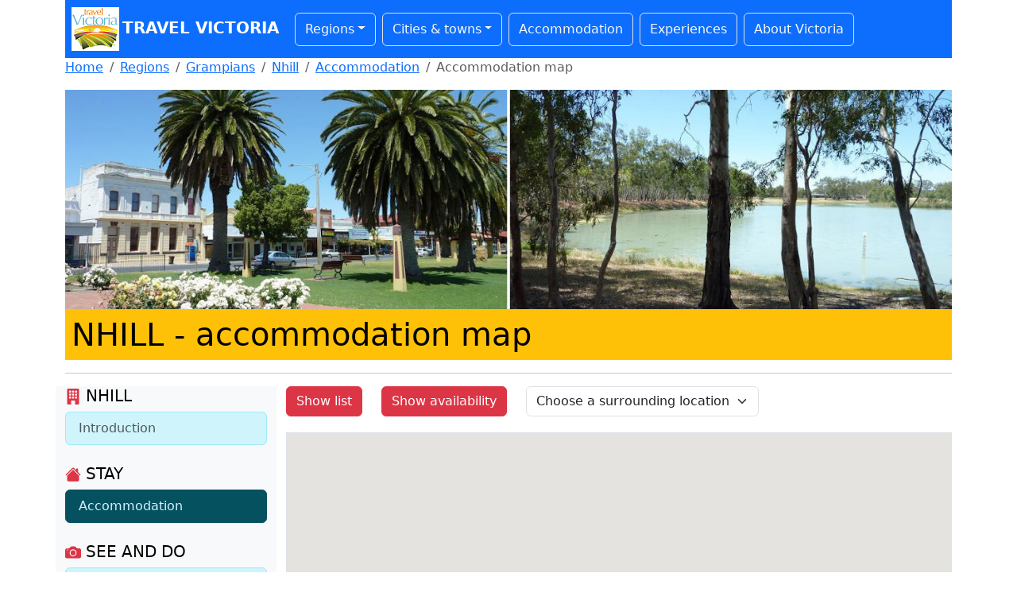

--- FILE ---
content_type: text/html
request_url: https://www.travelvictoria.com.au/nhill/accommodation/map/
body_size: 4225
content:
<!DOCTYPE HTML>
<HTML LANG="en">

<HEAD>
<META CHARSET="UTF-8">
<META NAME="viewport" CONTENT="width=device-width, initial-scale=1">


<TITLE>Nhill accommodation map - Travel Victoria: accommodation &amp; visitor guide</TITLE>

<LINK REL="stylesheet" HREF="/packages/bootstrap.min.css">

<LINK REL="stylesheet" HREF="/packages/styles.css">
</HEAD>

<BODY>

<DIV CLASS="container">

	<NAV CLASS="navbar navbar-expand-lg bg-primary p-1">
		<A HREF="/" CLASS="navbar-brand text-white fw-bold text-uppercase"><IMG SRC="/images/logo/header.png" WIDTH="60" HEIGHT="55" CLASS="img-fluid d-inline-block mx-1" ALT="">Travel Victoria</A>
		<BUTTON CLASS="navbar-toggler bg-white" TYPE="button" data-bs-toggle="collapse" data-bs-target="#navbarSupportedContent" aria-controls="navbarSupportedContent" aria-expanded="false" aria-label="Toggle navigation">
			<SPAN CLASS="navbar-toggler-icon"></SPAN>
		</BUTTON>
		<DIV CLASS="collapse navbar-collapse" ID="navbarSupportedContent">
			<UL CLASS="navbar-nav">
				<LI CLASS="nav-item dropdown border rounded m-1 px-1">
					<A HREF="/regions/" CLASS="nav-link dropdown-toggle link-light" ROLE="button" data-bs-toggle="dropdown" aria-expanded="false">Regions</A>
					<UL CLASS="dropdown-menu">
						<LI><A HREF="/regions/" CLASS="dropdown-item">All regions</A></LI>
						<LI><HR CLASS="dropdown-divider"></LI>
<LI><A HREF="/regions/melbourne/" CLASS="dropdown-item">Melbourne &amp; Suburbs</A></LI>
<LI><A HREF="/regions/macedonranges/" CLASS="dropdown-item">Daylesford &amp; Macedon Ranges</A></LI>
<LI><A HREF="/regions/geelongbellarine/" CLASS="dropdown-item">Geelong &amp; The Bellarine</A></LI>
<LI><A HREF="/regions/gippsland/" CLASS="dropdown-item">Gippsland</A></LI>
<LI><A HREF="/regions/goldfields/" CLASS="dropdown-item">Goldfields</A></LI>
<LI><A HREF="/regions/grampians/" CLASS="dropdown-item">Grampians</A></LI>
<LI><A HREF="/regions/greatoceanroad/" CLASS="dropdown-item">Great Ocean Road</A></LI>
<LI><A HREF="/regions/highcountry/" CLASS="dropdown-item">High Country</A></LI>
<LI><A HREF="/regions/morningtonpeninsula/" CLASS="dropdown-item">Mornington Peninsula</A></LI>
<LI><A HREF="/regions/murray/" CLASS="dropdown-item">Murray</A></LI>
<LI><A HREF="/regions/phillipisland/" CLASS="dropdown-item">Phillip Island</A></LI>
<LI><A HREF="/regions/yarravalley/" CLASS="dropdown-item">Yarra Valley &amp; Dandenong Ranges</A></LI>
					</UL>
				</LI>
				<LI CLASS="nav-item dropdown border rounded m-1 px-1">
					<A HREF="/regions/" CLASS="nav-link dropdown-toggle link-light" ROLE="button" data-bs-toggle="dropdown" aria-expanded="false">Cities &amp; towns</A>
					<UL CLASS="dropdown-menu town-menu-scrollable">
						<LI><A HREF="/regions/" CLASS="dropdown-item">All cities &amp; towns</A></LI>
						<LI><HR CLASS="dropdown-divider"></LI>
<LI><A HREF="/aireysinlet/" CLASS="dropdown-item">Aireys Inlet</A></LI>
<LI><A HREF="/albertpark/" CLASS="dropdown-item">Albert Park</A></LI>
<LI><A HREF="/alexandra/" CLASS="dropdown-item">Alexandra</A></LI>
<LI><A HREF="/anakie/" CLASS="dropdown-item">Anakie</A></LI>
<LI><A HREF="/anglesea/" CLASS="dropdown-item">Anglesea</A></LI>
<LI><A HREF="/apollobay/" CLASS="dropdown-item">Apollo Bay</A></LI>
<LI><A HREF="/ararat/" CLASS="dropdown-item">Ararat</A></LI>
<LI><A HREF="/arthursseat/" CLASS="dropdown-item">Arthurs Seat</A></LI>
<LI><A HREF="/avoca/" CLASS="dropdown-item">Avoca</A></LI>
<LI><A HREF="/bacchusmarsh/" CLASS="dropdown-item">Bacchus Marsh</A></LI>
<LI><A HREF="/bairnsdale/" CLASS="dropdown-item">Bairnsdale</A></LI>
<LI><A HREF="/ballarat/" CLASS="dropdown-item">Ballarat</A></LI>
<LI><A HREF="/balnarring/" CLASS="dropdown-item">Balnarring</A></LI>
<LI><A HREF="/barnawartha/" CLASS="dropdown-item">Barnawartha</A></LI>
<LI><A HREF="/barwonheads/" CLASS="dropdown-item">Barwon Heads</A></LI>
<LI><A HREF="/beaufort/" CLASS="dropdown-item">Beaufort</A></LI>
<LI><A HREF="/beaumaris/" CLASS="dropdown-item">Beaumaris</A></LI>
<LI><A HREF="/beechworth/" CLASS="dropdown-item">Beechworth</A></LI>
<LI><A HREF="/belgrave/" CLASS="dropdown-item">Belgrave</A></LI>
<LI><A HREF="/benalla/" CLASS="dropdown-item">Benalla</A></LI>
<LI><A HREF="/bendigo/" CLASS="dropdown-item">Bendigo</A></LI>
<LI><A HREF="/berwick/" CLASS="dropdown-item">Berwick</A></LI>
<LI><A HREF="/blackwood/" CLASS="dropdown-item">Blackwood</A></LI>
<LI><A HREF="/blairgowrie/" CLASS="dropdown-item">Blairgowrie</A></LI>
<LI><A HREF="/bright/" CLASS="dropdown-item">Bright</A></LI>
<LI><A HREF="/brighton/" CLASS="dropdown-item">Brighton</A></LI>
<LI><A HREF="/broadford/" CLASS="dropdown-item">Broadford</A></LI>
<LI><A HREF="/brunswick/" CLASS="dropdown-item">Brunswick</A></LI>
<LI><A HREF="/bruthen/" CLASS="dropdown-item">Bruthen</A></LI>
<LI><A HREF="/camperdown/" CLASS="dropdown-item">Camperdown</A></LI>
<LI><A HREF="/capeotway/" CLASS="dropdown-item">Cape Otway</A></LI>
<LI><A HREF="/capeschanck/" CLASS="dropdown-item">Cape Schanck</A></LI>
<LI><A HREF="/capewoolamai/" CLASS="dropdown-item">Cape Woolamai</A></LI>
<LI><A HREF="/carlton/" CLASS="dropdown-item">Carlton</A></LI>
<LI><A HREF="/castlemaine/" CLASS="dropdown-item">Castlemaine</A></LI>
<LI><A HREF="/charlton/" CLASS="dropdown-item">Charlton</A></LI>
<LI><A HREF="/chelsea/" CLASS="dropdown-item">Chelsea</A></LI>
<LI><A HREF="/chiltern/" CLASS="dropdown-item">Chiltern</A></LI>
<LI><A HREF="/cliftonsprings/" CLASS="dropdown-item">Clifton Springs</A></LI>
<LI><A HREF="/clunes/" CLASS="dropdown-item">Clunes</A></LI>
<LI><A HREF="/cobram/" CLASS="dropdown-item">Cobram</A></LI>
<LI><A HREF="/cockatoo/" CLASS="dropdown-item">Cockatoo</A></LI>
<LI><A HREF="/cohuna/" CLASS="dropdown-item">Cohuna</A></LI>
<LI><A HREF="/colac/" CLASS="dropdown-item">Colac</A></LI>
<LI><A HREF="/corinella/" CLASS="dropdown-item">Corinella</A></LI>
<LI><A HREF="/corryong/" CLASS="dropdown-item">Corryong</A></LI>
<LI><A HREF="/cowes/" CLASS="dropdown-item">Cowes</A></LI>
<LI><A HREF="/cranbourne/" CLASS="dropdown-item">Cranbourne</A></LI>
<LI><A HREF="/creswick/" CLASS="dropdown-item">Creswick</A></LI>
<LI><A HREF="/croydon/" CLASS="dropdown-item">Croydon</A></LI>
<LI><A HREF="/dandenong/" CLASS="dropdown-item">Dandenong</A></LI>
<LI><A HREF="/daylesford/" CLASS="dropdown-item">Daylesford</A></LI>
<LI><A HREF="/dimboola/" CLASS="dropdown-item">Dimboola</A></LI>
<LI><A HREF="/docklands/" CLASS="dropdown-item">Docklands</A></LI>
<LI><A HREF="/donald/" CLASS="dropdown-item">Donald</A></LI>
<LI><A HREF="/dromana/" CLASS="dropdown-item">Dromana</A></LI>
<LI><A HREF="/drouin/" CLASS="dropdown-item">Drouin</A></LI>
<LI><A HREF="/dunkeld/" CLASS="dropdown-item">Dunkeld</A></LI>
<LI><A HREF="/eastmelbourne/" CLASS="dropdown-item">East Melbourne</A></LI>
<LI><A HREF="/echuca/" CLASS="dropdown-item">Echuca</A></LI>
<LI><A HREF="/eildon/" CLASS="dropdown-item">Eildon</A></LI>
<LI><A HREF="/elwood/" CLASS="dropdown-item">Elwood</A></LI>
<LI><A HREF="/emerald/" CLASS="dropdown-item">Emerald</A></LI>
<LI><A HREF="/euroa/" CLASS="dropdown-item">Euroa</A></LI>
<LI><A HREF="/fitzroy/" CLASS="dropdown-item">Fitzroy</A></LI>
<LI><A HREF="/flinders/" CLASS="dropdown-item">Flinders</A></LI>
<LI><A HREF="/foster/" CLASS="dropdown-item">Foster</A></LI>
<LI><A HREF="/frankston/" CLASS="dropdown-item">Frankston</A></LI>
<LI><A HREF="/geelong/" CLASS="dropdown-item">Geelong</A></LI>
<LI><A HREF="/goldenbeach/" CLASS="dropdown-item">Golden Beach</A></LI>
<LI><A HREF="/grantville/" CLASS="dropdown-item">Grantville</A></LI>
<LI><A HREF="/hallsgap/" CLASS="dropdown-item">Halls Gap</A></LI>
<LI><A HREF="/hamilton/" CLASS="dropdown-item">Hamilton</A></LI>
<LI><A HREF="/hampton/" CLASS="dropdown-item">Hampton</A></LI>
<LI><A HREF="/harrietville/" CLASS="dropdown-item">Harrietville</A></LI>
<LI><A HREF="/hastings/" CLASS="dropdown-item">Hastings</A></LI>
<LI><A HREF="/healesville/" CLASS="dropdown-item">Healesville</A></LI>
<LI><A HREF="/heathcote/" CLASS="dropdown-item">Heathcote</A></LI>
<LI><A HREF="/hepburnsprings/" CLASS="dropdown-item">Hepburn Springs</A></LI>
<LI><A HREF="/horsham/" CLASS="dropdown-item">Horsham</A></LI>
<LI><A HREF="/inverloch/" CLASS="dropdown-item">Inverloch</A></LI>
<LI><A HREF="/jamieson/" CLASS="dropdown-item">Jamieson</A></LI>
<LI><A HREF="/kallista/" CLASS="dropdown-item">Kallista</A></LI>
<LI><A HREF="/kalorama/" CLASS="dropdown-item">Kalorama</A></LI>
<LI><A HREF="/kaniva/" CLASS="dropdown-item">Kaniva</A></LI>
<LI><A HREF="/kerang/" CLASS="dropdown-item">Kerang</A></LI>
<LI><A HREF="/kilcunda/" CLASS="dropdown-item">Kilcunda</A></LI>
<LI><A HREF="/kilmore/" CLASS="dropdown-item">Kilmore</A></LI>
<LI><A HREF="/korumburra/" CLASS="dropdown-item">Korumburra</A></LI>
<LI><A HREF="/kyneton/" CLASS="dropdown-item">Kyneton</A></LI>
<LI><A HREF="/lakebolac/" CLASS="dropdown-item">Lake Bolac</A></LI>
<LI><A HREF="/lakesentrance/" CLASS="dropdown-item">Lakes Entrance</A></LI>
<LI><A HREF="/lavershill/" CLASS="dropdown-item">Lavers Hill</A></LI>
<LI><A HREF="/leongatha/" CLASS="dropdown-item">Leongatha</A></LI>
<LI><A HREF="/lilydale/" CLASS="dropdown-item">Lilydale</A></LI>
<LI><A HREF="/lorne/" CLASS="dropdown-item">Lorne</A></LI>
<LI><A HREF="/macedon/" CLASS="dropdown-item">Macedon</A></LI>
<LI><A HREF="/maldon/" CLASS="dropdown-item">Maldon</A></LI>
<LI><A HREF="/mallacoota/" CLASS="dropdown-item">Mallacoota</A></LI>
<LI><A HREF="/mansfield/" CLASS="dropdown-item">Mansfield</A></LI>
<LI><A HREF="/marlo/" CLASS="dropdown-item">Marlo</A></LI>
<LI><A HREF="/maryborough/" CLASS="dropdown-item">Maryborough</A></LI>
<LI><A HREF="/marysville/" CLASS="dropdown-item">Marysville</A></LI>
<LI><A HREF="/melbourne/" CLASS="dropdown-item">Melbourne CBD</A></LI>
<LI><A HREF="/merrijig/" CLASS="dropdown-item">Merrijig</A></LI>
<LI><A HREF="/metung/" CLASS="dropdown-item">Metung</A></LI>
<LI><A HREF="/milawa/" CLASS="dropdown-item">Milawa</A></LI>
<LI><A HREF="/mildura/" CLASS="dropdown-item">Mildura</A></LI>
<LI><A HREF="/mirboonorth/" CLASS="dropdown-item">Mirboo North</A></LI>
<LI><A HREF="/moe/" CLASS="dropdown-item">Moe</A></LI>
<LI><A HREF="/montrose/" CLASS="dropdown-item">Montrose</A></LI>
<LI><A HREF="/mooneeponds/" CLASS="dropdown-item">Moonee Ponds</A></LI>
<LI><A HREF="/mornington/" CLASS="dropdown-item">Mornington</A></LI>
<LI><A HREF="/morwell/" CLASS="dropdown-item">Morwell</A></LI>
<LI><A HREF="/mountbeauty/" CLASS="dropdown-item">Mount Beauty</A></LI>
<LI><A HREF="/mountdandenong/" CLASS="dropdown-item">Mount Dandenong</A></LI>
<LI><A HREF="/mounteliza/" CLASS="dropdown-item">Mount Eliza</A></LI>
<LI><A HREF="/mountmacedon/" CLASS="dropdown-item">Mount Macedon</A></LI>
<LI><A HREF="/mountmartha/" CLASS="dropdown-item">Mount Martha</A></LI>
<LI><A HREF="/myrtleford/" CLASS="dropdown-item">Myrtleford</A></LI>
<LI><A HREF="/nagambie/" CLASS="dropdown-item">Nagambie</A></LI>
<LI><A HREF="/natimuk/" CLASS="dropdown-item">Natimuk</A></LI>
<LI><A HREF="/neerimsouth/" CLASS="dropdown-item">Neerim South</A></LI>
<LI><A HREF="/nelson/" CLASS="dropdown-item">Nelson</A></LI>
<LI><A HREF="/newhaven/" CLASS="dropdown-item">Newhaven</A></LI>
<LI><A HREF="/nhill/" CLASS="dropdown-item">Nhill</A></LI>
<LI><A HREF="/noojee/" CLASS="dropdown-item">Noojee</A></LI>
<LI><A HREF="/northmelbourne/" CLASS="dropdown-item">North Melbourne</A></LI>
<LI><A HREF="/oceangrove/" CLASS="dropdown-item">Ocean Grove</A></LI>
<LI><A HREF="/olinda/" CLASS="dropdown-item">Olinda</A></LI>
<LI><A HREF="/omeo/" CLASS="dropdown-item">Omeo</A></LI>
<LI><A HREF="/orbost/" CLASS="dropdown-item">Orbost</A></LI>
<LI><A HREF="/ouyen/" CLASS="dropdown-item">Ouyen</A></LI>
<LI><A HREF="/parkville/" CLASS="dropdown-item">Parkville</A></LI>
<LI><A HREF="/paynesville/" CLASS="dropdown-item">Paynesville</A></LI>
<LI><A HREF="/pointlonsdale/" CLASS="dropdown-item">Point Lonsdale</A></LI>
<LI><A HREF="/porepunkah/" CLASS="dropdown-item">Porepunkah</A></LI>
<LI><A HREF="/portalbert/" CLASS="dropdown-item">Port Albert</A></LI>
<LI><A HREF="/portarlington/" CLASS="dropdown-item">Portarlington</A></LI>
<LI><A HREF="/portcampbell/" CLASS="dropdown-item">Port Campbell</A></LI>
<LI><A HREF="/portfairy/" CLASS="dropdown-item">Port Fairy</A></LI>
<LI><A HREF="/portland/" CLASS="dropdown-item">Portland</A></LI>
<LI><A HREF="/portmelbourne/" CLASS="dropdown-item">Port Melbourne</A></LI>
<LI><A HREF="/portsea/" CLASS="dropdown-item">Portsea</A></LI>
<LI><A HREF="/portwelshpool/" CLASS="dropdown-item">Port Welshpool</A></LI>
<LI><A HREF="/queenscliff/" CLASS="dropdown-item">Queenscliff</A></LI>
<LI><A HREF="/redhill/" CLASS="dropdown-item">Red Hill</A></LI>
<LI><A HREF="/rhyll/" CLASS="dropdown-item">Rhyll</A></LI>
<LI><A HREF="/richmond/" CLASS="dropdown-item">Richmond</A></LI>
<LI><A HREF="/robinvale/" CLASS="dropdown-item">Robinvale</A></LI>
<LI><A HREF="/rosebud/" CLASS="dropdown-item">Rosebud</A></LI>
<LI><A HREF="/rutherglen/" CLASS="dropdown-item">Rutherglen</A></LI>
<LI><A HREF="/rye/" CLASS="dropdown-item">Rye</A></LI>
<LI><A HREF="/safetybeach/" CLASS="dropdown-item">Safety Beach</A></LI>
<LI><A HREF="/sale/" CLASS="dropdown-item">Sale</A></LI>
<LI><A HREF="/sandringham/" CLASS="dropdown-item">Sandringham</A></LI>
<LI><A HREF="/sandypoint/" CLASS="dropdown-item">Sandy Point</A></LI>
<LI><A HREF="/sanremo/" CLASS="dropdown-item">San Remo</A></LI>
<LI><A HREF="/sassafras/" CLASS="dropdown-item">Sassafras</A></LI>
<LI><A HREF="/seaford/" CLASS="dropdown-item">Seaford</A></LI>
<LI><A HREF="/seaspray/" CLASS="dropdown-item">Seaspray</A></LI>
<LI><A HREF="/seymour/" CLASS="dropdown-item">Seymour</A></LI>
<LI><A HREF="/shepparton/" CLASS="dropdown-item">Shepparton</A></LI>
<LI><A HREF="/smithsbeach/" CLASS="dropdown-item">Smiths Beach</A></LI>
<LI><A HREF="/sorrento/" CLASS="dropdown-item">Sorrento</A></LI>
<LI><A HREF="/southbank/" CLASS="dropdown-item">Southbank</A></LI>
<LI><A HREF="/southmelbourne/" CLASS="dropdown-item">South Melbourne</A></LI>
<LI><A HREF="/southyarra/" CLASS="dropdown-item">South Yarra</A></LI>
<LI><A HREF="/starnaud/" CLASS="dropdown-item">St Arnaud</A></LI>
<LI><A HREF="/stawell/" CLASS="dropdown-item">Stawell</A></LI>
<LI><A HREF="/stkilda/" CLASS="dropdown-item">St Kilda</A></LI>
<LI><A HREF="/stleonards/" CLASS="dropdown-item">St Leonards</A></LI>
<LI><A HREF="/surfbeach/" CLASS="dropdown-item">Surf Beach</A></LI>
<LI><A HREF="/swanhill/" CLASS="dropdown-item">Swan Hill</A></LI>
<LI><A HREF="/talbot/" CLASS="dropdown-item">Talbot</A></LI>
<LI><A HREF="/tarwinlower/" CLASS="dropdown-item">Tarwin Lower</A></LI>
<LI><A HREF="/tooradin/" CLASS="dropdown-item">Tooradin</A></LI>
<LI><A HREF="/torquay/" CLASS="dropdown-item">Torquay</A></LI>
<LI><A HREF="/traralgon/" CLASS="dropdown-item">Traralgon</A></LI>
<LI><A HREF="/venusbay/" CLASS="dropdown-item">Venus Bay</A></LI>
<LI><A HREF="/walhalla/" CLASS="dropdown-item">Walhalla</A></LI>
<LI><A HREF="/walkerville/" CLASS="dropdown-item">Walkerville</A></LI>
<LI><A HREF="/wandiligong/" CLASS="dropdown-item">Wandiligong</A></LI>
<LI><A HREF="/wangaratta/" CLASS="dropdown-item">Wangaratta</A></LI>
<LI><A HREF="/waratahbay/" CLASS="dropdown-item">Waratah Bay</A></LI>
<LI><A HREF="/warburton/" CLASS="dropdown-item">Warburton</A></LI>
<LI><A HREF="/warracknabeal/" CLASS="dropdown-item">Warracknabeal</A></LI>
<LI><A HREF="/warragul/" CLASS="dropdown-item">Warragul</A></LI>
<LI><A HREF="/warrnambool/" CLASS="dropdown-item">Warrnambool</A></LI>
<LI><A HREF="/werribee/" CLASS="dropdown-item">Werribee</A></LI>
<LI><A HREF="/williamstown/" CLASS="dropdown-item">Williamstown</A></LI>
<LI><A HREF="/wodonga/" CLASS="dropdown-item">Wodonga</A></LI>
<LI><A HREF="/wonthaggi/" CLASS="dropdown-item">Wonthaggi</A></LI>
<LI><A HREF="/woodend/" CLASS="dropdown-item">Woodend</A></LI>
<LI><A HREF="/wyeriver/" CLASS="dropdown-item">Wye River</A></LI>
<LI><A HREF="/yackandandah/" CLASS="dropdown-item">Yackandandah</A></LI>
<LI><A HREF="/yanakie/" CLASS="dropdown-item">Yanakie</A></LI>
<LI><A HREF="/yarraglen/" CLASS="dropdown-item">Yarra Glen</A></LI>
<LI><A HREF="/yarragon/" CLASS="dropdown-item">Yarragon</A></LI>
<LI><A HREF="/yarram/" CLASS="dropdown-item">Yarram</A></LI>
<LI><A HREF="/yarrawonga/" CLASS="dropdown-item">Yarrawonga</A></LI>
<LI><A HREF="/yea/" CLASS="dropdown-item">Yea</A></LI>
					</UL>
				</LI>
				<LI CLASS="nav-item border rounded m-1 px-1"><A HREF="/accommodation/" CLASS="nav-link link-light">Accommodation</A></LI>
				<LI CLASS="nav-item border rounded m-1 px-1"><A HREF="/experiences/" CLASS="nav-link link-light">Experiences</A></LI>
				<LI CLASS="nav-item border rounded m-1 px-1"><A HREF="/victoria/" CLASS="nav-link link-light">About&nbsp;Victoria</A></LI>
			</UL>
		</DIV>
	</NAV>

	<NAV aria-label="breadcrumb">
		<OL CLASS="breadcrumb">
			<LI CLASS="breadcrumb-item"><A HREF="/">Home</A></LI>
			<LI CLASS="breadcrumb-item"><A HREF="/regions/">Regions</A></LI>
			<LI CLASS="breadcrumb-item"><A HREF="/regions/grampians/">Grampians</A></LI>
			<LI CLASS="breadcrumb-item"><A HREF="/nhill/">Nhill</A></LI>
			<LI CLASS="breadcrumb-item"><A HREF="/nhill/accommodation/">Accommodation</A></LI><LI CLASS="breadcrumb-item active" aria-current="page">Accommodation map</LI>
		</OL>
	</NAV>

	<IMG SRC="/images/nhill/banner.jpg" WIDTH="1296" HEIGHT="320" CLASS="img-fluid" ALT="Nhill photos">

	<H1 CLASS="text-bg-warning p-2"><SPAN CLASS="text-uppercase">Nhill</SPAN> - accommodation map</H1>

	<HR>

	<DIV CLASS="row">
		<DIV CLASS="col-md-auto text-bg-light order-2 order-md-1">
			<H5><SVG CLASS="svg-icon-town-menu text-danger"><USE HREF="/images/icons.svg#town-nav-information"></USE></SVG> <SPAN CLASS="text-uppercase">Nhill</SPAN></H5>
			<DIV CLASS="list-group mb-4">
				<A HREF="/nhill/" CLASS="list-group-item list-group-item-action list-group-item-info">Introduction</A>
			</DIV>
			<H5 CLASS="text-uppercase"><SVG CLASS="svg-icon-town-menu text-danger"><USE HREF="/images/icons.svg#town-nav-stay"></USE></SVG> Stay</H5>
			<DIV CLASS="list-group mb-4">
				<A HREF="/nhill/accommodation/" CLASS="list-group-item list-group-item-action list-group-item-info active" aria-current="true">Accommodation</A>
			</DIV>
			<H5 CLASS="text-uppercase"><SVG CLASS="svg-icon-town-menu text-danger"><USE HREF="/images/icons.svg#town-nav-see-and-do"></USE></SVG> See and do</H5>
			<DIV CLASS="list-group mb-4">
				<A HREF="/nhill/attractions/" CLASS="list-group-item list-group-item-action list-group-item-info">Attractions</A>

				<A HREF="/nhill/sport/" CLASS="list-group-item list-group-item-action list-group-item-info">Sport &amp; recreation</A>
				<A HREF="/nhill/events/" CLASS="list-group-item list-group-item-action list-group-item-info">Events &amp; festivals</A>
			</DIV>
			<H5 CLASS="text-uppercase"><SVG CLASS="svg-icon-town-menu text-danger"><USE HREF="/images/icons.svg#town-nav-food-and-drink"></USE></SVG> Food and drink</H5>
			<DIV CLASS="list-group mb-4">
				<A HREF="/nhill/food/" CLASS="list-group-item list-group-item-action list-group-item-info">Restaurants, cafes &amp; bars</A>


			</DIV>
			<H5 CLASS="text-uppercase"><SVG CLASS="svg-icon-town-menu text-danger"><USE HREF="/images/icons.svg#town-nav-shopping"></USE></SVG> Shopping</H5>
			<DIV CLASS="list-group mb-4">

				<A HREF="/nhill/supermarkets/" CLASS="list-group-item list-group-item-action list-group-item-info">Supermarkets</A>
			</DIV>
			<H5 CLASS="text-uppercase"><SVG CLASS="svg-icon-town-menu text-danger"><USE HREF="/images/icons.svg#town-nav-getting-around"></USE></SVG> Getting around</H5>
			<DIV CLASS="list-group mb-4">
				<A HREF="/nhill/transport/" CLASS="list-group-item list-group-item-action list-group-item-info">Public transport</A>
				<A HREF="/nhill/carhire/" CLASS="list-group-item list-group-item-action list-group-item-info">Car hire</A>
				<A HREF="/nhill/petrolstations/" CLASS="list-group-item list-group-item-action list-group-item-info">Petrol stations</A>
				<A HREF="/nhill/maps/" CLASS="list-group-item list-group-item-action list-group-item-info">Maps &amp; location</A>
			</DIV>
			<H5 CLASS="text-uppercase"><SVG CLASS="svg-icon-town-menu text-danger"><USE HREF="/images/icons.svg#town-nav-visitor-information"></USE></SVG> Visitor information</H5>
			<DIV CLASS="list-group mb-4">
				<A HREF="/nhill/services/" CLASS="list-group-item list-group-item-action list-group-item-info">Visitor services</A>
				<A HREF="/nhill/facts/" CLASS="list-group-item list-group-item-action list-group-item-info">Facts &amp; features</A>
				<A HREF="/nhill/weather/" CLASS="list-group-item list-group-item-action list-group-item-info">Weather &amp; climate</A>
				<A HREF="/nhill/photos/" CLASS="list-group-item list-group-item-action list-group-item-info">Photos</A>
			</DIV>
		</DIV>
		<DIV CLASS="col order-1 order-md-2">

			<DIV CLASS="row mb-3">
				<DIV CLASS="col-auto mb-1">
					<A HREF="/nhill/accommodation/" CLASS="btn btn-danger" ROLE="button">Show list</A>
				</DIV>
				<DIV CLASS="col-auto mb-1">
					<A HREF="/nhill/accommodation/availability/" CLASS="btn btn-danger" ROLE="button">Show availability</A>
				</DIV>
				<DIV CLASS="col-auto">
					<FORM>
						<SELECT ID="accommodation_nearby" CLASS="form-select" onChange="document.location.href=document.getElementById('accommodation_nearby').options[document.getElementById('accommodation_nearby').selectedIndex].value">
							<OPTION VALUE="/nhill/accommodation/map/" SELECTED>Choose a surrounding location</OPTION>
							<OPTION VALUE="/dimboola/accommodation/map/">Dimboola - 38 km</OPTION>
							<OPTION VALUE="/kaniva/accommodation/map/">Kaniva - 42 km</OPTION>

							<OPTION VALUE="/cgi-bin/accomm_search?town_url=nhill&amp;surrounding_towns=on&amp;style_motel=on&amp;style_sc=on&amp;style_bb=on&amp;style_dorm=on&amp;style_park=on&amp;display=map">Show all these together</OPTION>
						</SELECT>
					</FORM>
				</DIV>
			</DIV>
			<DIV ID="map_canvas" CLASS="mb-3 border"></DIV>

		</DIV>
	</DIV>

	<FOOTER CLASS="bg-dark text-center text-light row p-2">
		<DIV CLASS="col">
			<A HREF="/"><IMG SRC="/images/logo/footer.png" WIDTH="150" HEIGHT="137" CLASS="img-fluid" ALT=""></A>
			<P CLASS="mb-0">Travel Victoria &copy; 2026</P>
		</DIV>

		<DIV CLASS="col">
			<H5 CLASS="text-warning">Information</H5>
			<UL CLASS="nav flex-column">
				<LI CLASS="nav-item"><A HREF="/advertise/" CLASS="nav-link p-0 text-light">Advertise</A></LI>
				<LI CLASS="nav-item"><A HREF="/about/" CLASS="nav-link p-0 text-light">About us</A></LI>
				<LI CLASS="nav-item"><A HREF="/contact/" CLASS="nav-link p-0 text-light">Contact us</A></LI>
				<LI CLASS="nav-item"><A HREF="/terms/" CLASS="nav-link p-0 text-light">Terms of use</A></LI>
			</UL>
		</DIV>

		<DIV CLASS="col">
			<A HREF="https://www.facebook.com/travelvictoria.com.au" CLASS="pe-3" REL="nofollow" TARGET="_blank"><SVG CLASS="svg-icon-socials"><USE HREF="/images/icons.svg#facebook"></USE></SVG></A>
			<A HREF="https://twitter.com/TravelVictoria" REL="nofollow" TARGET="_blank"><SVG CLASS="svg-icon-socials"><USE HREF="/images/icons.svg#twitter"></USE></SVG></A>

			<FORM ID="search" ACTION="/search/" METHOD="get">
				<INPUT TYPE="text" CLASS="form-control mt-3 mb-1" NAME="q">
				<BUTTON CLASS="btn btn-primary" TYPE="button" onClick="document.getElementById('search').submit();">Search</BUTTON>
			</FORM>
		</DIV>
	</FOOTER>

</DIV>

<SCRIPT SRC="/packages/bootstrap.bundle.min.js"></SCRIPT>
<SCRIPT SRC="/js/accommodation/nhill.js"></SCRIPT>
<SCRIPT SRC="https://maps.googleapis.com/maps/api/js?key=AIzaSyC8ijuWM7mKN7rQSgH1Qz7Y-r2OphSepCU&callback=initialize&libraries=marker"></SCRIPT>

</BODY>
</HTML>


--- FILE ---
content_type: text/css
request_url: https://www.travelvictoria.com.au/packages/styles.css
body_size: 1839
content:
@charset "UTF-8";

/* For SVG icons */
.svg-icon-town-menu {
	height: 1em;
	width: 1em;
}
.svg-icon-external-link {
	height: 1em;
	width: 1em;
}
.svg-icon-socials {
	height: 2.5em;
	width: 2.5em;
}
.svg-icon-at-symbol {
	height: 1.3em;
	width: 1.3em;
}
.svg-icon-visitor-info-centre-logo {
	height: 1.3em;
	width: 1.3em;
}
.svg-icon-region-visitor-info-centre-logo {
	height: 3em;
	width: 3rem;
}
.svg-icon-transport {
	height: 2em;
	width: 2em;
}
.svg-icon-accommodation-map {
	height: 2em;
	width: 2em;
}
.svg-icon-map-download {
	height: 2em;
	width: 2em;
}
.svg-icon-no-square {
	height: 2em;
	width: 2em;
}
.svg-icon-yes-square {
	height: 2em;
	width: 2em;
}
.svg-icon-snow-info {
	height: 2em;
	width: 2em;
}

/* Misc styles */
.town-menu-scrollable {
	overflow-y: auto;
	max-height: 450px;
}
.google-map-embedded {
	width: 100%;
	height: 550px;
}
#map_canvas {
	height: 600px;
}
#driving_map {
	height: 500px;
}
#loader {
	width: 5rem;
	height: 5rem;
}
.email-info-text {
	width: 17rem;
}

/* For /cgi-bin/accomm_availability */
div#grid {
	overflow-x: auto;
}
#availability-grid {
	border-spacing: 3px;
	text-align: center;
	border-collapse: separate;
	border: solid 1px #CCC;
	line-height: normal;
	min-width: 100%;
}
#availability-grid td {
	padding-top: 10px;
	padding-bottom: 10px;
	vertical-align: middle;
}
#availability-grid .sold {
	color: #CC0000;
	background-color: #DFF4CA;
}
#availability-grid .weekend {
	background-color: #BEE792;
	color: #333333;
	position: relative;
}
#availability-grid .weekday {
	background-color: #9CD862;
	color: #333333;
	position: relative;
}
#availability-grid .hotel-info {
	text-align: left;
	vertical-align: middle;
	border-top: solid 1px #CCCCCC;
	color: #3B70B1;
	font-weight: bold;
}
#availability-grid .hotel-info a:hover {
	text-decoration: underline;
}
#availability-grid .hotel-info a {
	text-decoration: none;
	color: #3B70B1;
}
#availability-grid .hotel-info a:visited {
	text-decoration: none;
	color: #3B70B1;
}
#availability-grid .hotel-info-description {
	color: #CC0000;
	font-weight: normal;
	font-size: 0.8em;
}
#availability-grid .map {
	border-top: solid 1px #CCCCCC;
}
#availability-grid .book-action {
	border-top: solid 1px #CCCCCC;
}
#availability-grid .min {
	background-color: #555555;
	color: #FFFFFF;
	position: absolute;
	bottom: 0px;
	left: 0px;
	right: 0px;
	font-size: 12px;
	padding: 0;
}
#availability-grid .weekday-header {
	min-width: 60px;
	color: #4E6479;
	background-color: #F5F9FC;
}
#availability-grid .weekday-header b {
	font-size: 22px;
}
#availability-grid .weekend-header {
	min-width: 60px;
	color: #4E6479;
	background-color: #E5E9EC;
}
#availability-grid .weekend-header b {
	font-size: 22px;
}
#availability-grid .button-header {
}
#availability-grid .hidden-cell {
	display: none;
}

#availability-grid .button-book {
    display: inline-block;
    text-align: center;
    vertical-align: middle;
    padding: 5px 5px;
    border: 1px solid #2032a2;
    border-radius: 8px;
    background: #3d5eff;
    background: -moz-linear-gradient(top, #3d5eff, #2032a2);
    background: linear-gradient(to bottom, #3d5eff, #2032a2);
    text-shadow: #131e60 1px 1px 1px;
    font: normal normal bold 16px arial;
    color: #ffffff;
    text-decoration: none;
}
#availability-grid .button-book:hover, #availability-grid .button-book:focus {
    border: 1px solid #263bbf;
    background: #4971ff;
    background: -moz-linear-gradient(top, #4971ff, #263cc2);
    background: linear-gradient(to bottom, #4971ff, #263cc2);
    color: #ffffff;
    text-decoration: none;
}
#availability-grid .button-book:active {
    background: #2032a2;
    background: -moz-linear-gradient(top, #2032a2, #2032a2);
    background: linear-gradient(to bottom, #2032a2, #2032a2);
}
#availability-grid .button-book:after {
    content:  "\0000a0";
    display: inline-block;
    height: 24px;
    width: 24px;
    line-height: 24px;
    margin: 0 -4px -6px 4px;
    position: relative;
    top: 0px;
    left: 0px;
    background: url("[data-uri]") no-repeat left center transparent;
    background-size: 100% 100%;
}
.availability-grid-navigation {
	background-color: #E8ECF2;
	text-align: center;
	margin: 6px 0 6px 0;
	padding: 3px;
}
.availability-grid-navigation span {
	font-weight: bold;
	padding-left: 10px;
	padding-right: 10px;
	vertical-align: baseline;
}
.availability-grid-navigation button {
	color: #CC0000;
	padding: 3px 10px 3px 10px;
	border: 1px solid #B7B7B7;
	border-radius: 5px;
	background-color: #F5F5F5;
}
#availability-grid-updated {
	font-size: 12px;
}
#availability-grid-updated .date {
	color: #446688;
	font-size: 12px;
	font-weight: bold;
}


--- FILE ---
content_type: application/x-javascript
request_url: https://www.travelvictoria.com.au/js/accommodation/nhill.js
body_size: 431
content:
// Global variables
var address_text = new Array();
var address_html = new Array();
var marker = new Array();
var marker_icon = new Array();
var infowindow = new Array();
var map;
var myOptions;
var myLatlng;
var numberofproperties = 2;

function initialize()
{
	var bounds = new google.maps.LatLngBounds();

	// Address definitions
	address_text[0] = "21 Dimboola Road, Nhill, Victoria, Australia";
	address_html[0] = "<DIV STYLE=\"line-height:1.35; overflow:hidden; white-space:nowrap;\"><A HREF=\"/nhill/oasismotel/\" TARGET=\"_top\">Oasis Motel</A><BR>21 Dimboola Road,<BR>Nhill, Victoria<BR>&rtrif; <A HREF=\"https://www.google.com/maps/dir/?api=1&destination=-36.3346,141.6681\" TARGET=\"_blank\" REL=\"nofollow\">Get directions</A></DIV>";

	// Set co-ordinates
	myLatlng = new google.maps.LatLng(-36.3346,141.6681);

	// Create map
	myOptions = { zoom: 15, center: myLatlng, scaleControl: true, mapTypeId: google.maps.MapTypeId.ROADMAP, mapId: "178f50ce6d09718" };
	map = new google.maps.Map(document.getElementById("map_canvas"), myOptions);

	// Fit the map to this point
	bounds.extend(myLatlng);

	// Display marker
	marker_icon[0] = document.createElement('img');
	marker_icon[0].src = '/images/accommodation/marker.png';
	marker[0] = new google.maps.marker.AdvancedMarkerElement( { map: map, position: myLatlng, content: marker_icon[0] } );

	// Information window above marker
	infowindow[0] = new google.maps.InfoWindow( { content: address_html[0] } );
	google.maps.event.addListener(marker[0], 'click', function() { closeallinfowindows(); infowindow[0].open(map,marker[0]); } );

	// Address definitions
	address_text[1] = "31 Nelson Street, Nhill, Victoria, Australia";
	address_html[1] = "<DIV STYLE=\"line-height:1.35; overflow:hidden; white-space:nowrap;\"><A HREF=\"/nhill/zeroinn/\" TARGET=\"_top\">Zero Inn Motel</A><BR>31 Nelson Street,<BR>Nhill, Victoria<BR>&rtrif; <A HREF=\"https://www.google.com/maps/dir/?api=1&destination=-36.3343,141.6586\" TARGET=\"_blank\" REL=\"nofollow\">Get directions</A></DIV>";

	// Set co-ordinates
	myLatlng = new google.maps.LatLng(-36.3343,141.6586);

	// Fit the map to this point
	bounds.extend(myLatlng);

	// Display marker
	marker_icon[1] = document.createElement('img');
	marker_icon[1].src = '/images/accommodation/marker.png';
	marker[1] = new google.maps.marker.AdvancedMarkerElement( { map: map, position: myLatlng, content: marker_icon[1] } );

	// Information window above marker
	infowindow[1] = new google.maps.InfoWindow( { content: address_html[1] } );
	google.maps.event.addListener(marker[1], 'click', function() { closeallinfowindows(); infowindow[1].open(map,marker[1]); } );

	// Centre map to cover all points
	map.fitBounds(bounds);

	// Zoom out to 15 if we are zoomed in too much
	google.maps.event.addListenerOnce(map, 'idle', function(event) {
		if (map.getZoom() > 15) {
			map.setZoom(15);
		}
	});
}

function closeallinfowindows()
{
	var counter;

	for (counter=1; counter <= numberofproperties; counter++) {
		infowindow[counter - 1].close();
	}
}

